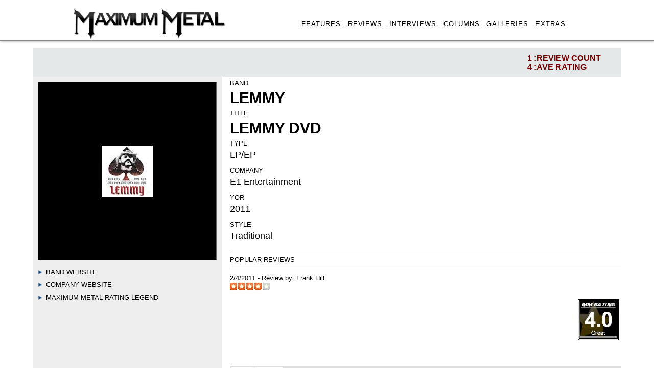

--- FILE ---
content_type: text/html
request_url: http://www.maximummetal.com/reviews/reviewresults.asp?idRelease=1100
body_size: 24483
content:
<!DOCTYPE HTML PUBLIC "-//W3C//DTD HTML 4.0 Transitional//EN">

<HTML>
<HEAD><TITLE>Maximum Metal Reviews</TITLE>
<META content="text/html; charset=windows-1252" http-equiv=Content-Type>
<meta http-equiv="Content-Type" content="text/html; charset=iso-8859-1">
<META name="keywords" content="metal, hard rock,  metal news, metal reviews, heavy metal, headbang">
<META name="description" content="Maximum Metal--Online source for heavy metal & hard rock news, reviews, interviews and more">

<LINK href="../_includes/styles.css" rel=stylesheet>
<LINK href="../_includes/releaserevstyle.css" rel=stylesheet>


  <style>
    #container {
    display: table; /* Make the container element behave like a table */
    width: 100%; /* Set full-width to expand the whole page */
    position: relative;
    top:60px;
    }

/*
div.sticky {
  display: table-cell;
    position: -webkit-sticky;
    position: sticky;
    top: 25;
    background-color: #EEE;
}
*/
    #leftcol {
      display: table-cell;
       /* float: left; */    
      vertical-align: top;
      padding-top: 10px;   
      width: 370px;
      background-color: #EEE;
      border-right: 1px solid rgb(200, 200, 200);
      position: relative;
    }

    #rightcol {
      display: table-cell; 
      vertical-align: top;
      margin-left: 370px; /* Change this to whatever the width of your left column is*/
       min-width: 300px;  
      padding-left: 15px;
      position: relative;      
    }


    .stat-bar {
    position: absolute;
    width: 100%;
    height: 55;
    top:  -55px;
    background-color: rgba(3,30,47,.10);
    padding: 0;
    margin: 0;
    left: 0;
    z-index: 10;
    }

    .stat-bar ul {
    float: right;
    margin: 0;
    padding: 10px 10px 10px 0px;
    }

    .stat-bar ul li.border {
    border-right: 1px solid #0d3955;
    padding-right: 15px;
    margin-right: 15px;
    }

    .stat-bar ul li {
    float: left;
    margin: 0 30px 0 0;
    list-style-type: none;
    padding: 0;
    color: #700;
    text-shadow:0 1px 0 rgba(200,200,200,0.30);
    text-transform: uppercase;
    font-size: 16px;
    font-family: Lato,Arial,sans-serif;
    font-weight: bold;
    }

    #allrevscol {
      vertical-align: top;
      width:100%;
      top:100px;
      position: relative;  
    }

    #allintscol {
      vertical-align: top;
      width:100%;
      top:100px;
      padding-top: 20px;      
      position: relative;  
    }

    #allYMAL {
      vertical-align: top;
      width:100%;
      padding-top: 20px;
      padding-bottom: 40px;
      top:100px;
      position: relative;  
    }



  </style>


<!-- COLLAPSIBLE TEXT -->
<script language="JavaScript" type="text/javascript">
<!--
if (document.getElementById) {
 document.writeln('<style type="text/css"><!--')
 document.writeln('.texter {display:none} @media print {.texter {display:block;}}')
 document.writeln('//--></style>') }
function openClose(theID) {
 if (document.getElementById(theID).style.display == "block") { document.getElementById(theID).style.display = "none" }
 else { document.getElementById(theID).style.display = "block" } }
// -->
</script>
<!-- END COLLAPSIBLE TEXT -->

</HEAD>

<BODY>

<!-- top table -->
<DIV align="center"><CENTER>
  <DIV class="col-headercontainer">
 <DIV class="TopBarContent">
 
 <div class="colheader1">
   <div class="imageTopMM"><a href="http://www.maximummetal.com"><img src="../images/MM31.jpg" width="300" title="You can't be king of the world if you're a slave to the grind!"></a></div>
</div>

<div class="colheader2">
     <ul class='menubarMMlist'>
      <li><a href="../featuresall.asp" class='menubar'>FEATURES .</a></li>     
      <li><a href="../reviews/" class='menubar'>REVIEWS .</a></li>
      <li><a href="../interviews" class='menubar'>INTERVIEWS .</a></li>
      <li><a href="../columns" class='menubar'>COLUMNS .</a></li>
      <li><a href="../galleries" class='menubar'>GALLERIES .</a></li>   
      <li><a href="../xtras.asp" class='menubar'>EXTRAS </a> </li>
     </ul>
</div>

 </DIV>
</DIV>


</CENTER></DIV>
    
<!-- main table first cell -->
<DIV align="center"><CENTER>
<TABLE border="0" cellPadding="0" cellSpacing="0" width="90%">
 <TR vAlign="top">
  <TD width="100%" vAlign="top">
                        
<!-- text tables -->              
  <div id="container">

<div id="leftcol">
  
  <div id="img-container"><img class='rev-image-cover' src='../covers/lemmyposter.jpg'></div>  
 

 <div class='rev-subject-heading'><span class='leftmargin10'><img src='../images/arrow-blue.gif' height='8'>&nbsp;&nbsp;<a href="http://www.lemmymovie.com">Band Website</a></span></div>
 <div class='rev-subject-heading'><span class='leftmargin10'><img src='../images/arrow-blue.gif' height='8'>&nbsp;&nbsp;<a href="http://">Company Website</a></span><br></div>

<font class='fourteen'>
 <div onClick="openClose('a2')" style="cursor:hand; cursor:pointer">
 <div class='rev-subject-heading'> <span class='leftmargin10'><img src='../images/arrow-blue.gif' height='8'>&nbsp;&nbsp;Maximum Metal Rating Legend</span></div>
</div>
</font>

<div id="a2" class="texter"> 
<fieldset> 
 <table border="0" width="100%" cellspacing="0" cellpadding="3" font class='eleven'>
  <tr>
    <td width="15%"><strong> 5</strong></td>
    <td width="85%"><strong>Excellent</strong> - Masterpiece. A classic.</td>
  </tr>
  <tr>
    <td width="15%"><strong> 4.5-4</strong></td>
    <td width="85%"><strong>Great</strong> - Almost perfect records but there's probably a lacking.</td>
  </tr>
  <tr>
    <td width="15%"><strong> 3.5</strong></td>
    <td width="85%"><strong>Good</strong> - Most of the record is good, but there may be some filler.</td>
  </tr>
  <tr>
    <td width="15%"><strong> 3</strong></td>
    <td width="85%"><strong>Average</strong> - Some good songs, some bad ones at about a half/half ratio.</td>
  </tr>
  <tr>
    <td width="15%"><strong> 2.5-2</strong></td>
    <td width="85%"><strong>Fair</strong> - Worth a listen, but best obtained by collectors.</td>
  </tr>
  <tr>
    <td width="15%"><strong> 1.5-1</strong></td>
    <td width="85%"><strong>Bad</strong> - Major problems with music, lyrics, production, etc.</td>
  </tr>
  <tr>
    <td width="15%"><strong> 0</strong></td>
    <td width="85%"><strong>Terrible</strong> - Waste of your life and time.</td>
  </tr>
  <tr>
    <td width="100%" colspan="2"><strong></strong><br>
    <small>Note: Reviews are graded from 0-5, anything higher or not showing is from our old style.  
    Scores, however, do not reveal the important features. The written review that accompanies the ratings 
    is the best source of information regarding the music on our site.  Reviewing is opinionated, not a 
    qualitative science, so scores are personal to the reviewer and could reflect anything from being 
    technically brilliant to gloriously cheesy fun. <br><br>
    Demos and independent releases get some slack since the bands are often spent
    broke supporting themselves and trying to improve. Major releases usually have big
    financial backing, so they may be judged by a heavier hand. All scores can be eventually
    adjusted up or down by comparison of subsequent releases by the same band. We attempt to
    keep biases out of reviews and be advocates of the consumer without the undo influence of any band,
    label, management, promoter, etc. <br><br> 
    <i>The best way to determine how much you may like certain music is to listen to it yourself.</i>   
    </small>
</td>
  </tr>
</table>
</fieldset>
</div>


    <!-- space for Amazon link or something  --> 


    </div> <!-- div close for left  --> 



    <div id="rightcol">
<div class='rev-subject-heading'>Band</div><div class='band'>Lemmy</div><div class='rev-subject-heading'>Title</div><div class='band'>Lemmy DVD</div><div class='rev-subject-heading'>Type</div><div class='stats'>LP/EP</div><div class='rev-subject-heading'>Company</div><div class='stats'>E1 Entertainment</div><div class='rev-subject-heading'>YOR</div><div class='stats'>2011</div><div class='rev-subject-heading'>Style</div><div class='stats'>Traditional</div><div class='rev-popular-heading'>Popular Reviews</div><div class='rev-by-heading'>2/4/2011 - Review by: <a href='../staff.asp'>Frank Hill</a><br><img src='images/r-4.jpg'></div><div class='tagline'></div><div id='img-rating'><img src='images/br-4.jpg'></div><br><table border='0' bgcolor='#DDD' width='100%' cellspacing='0' cellpadding='3'><tr><td width='100'><img src='../covers/lemmyposter.jpg' align='left'></td><td valign='top' align='left'><font class=fourteen color='770000'><b>Lemmy</b></font><br><font class=thirteen><i>Lemmy DVD</i></font><br><br><font class=eleven><b>Company: </b>E1 Entertainment<br><b>Release: </b>2011<br><b>Genre: </b>Power<br><b>Reviewer: </b>Nailer</font></td><td width='125'><center><img src='images/br-4.jpg'></center></td></tr></table><font class=twelve><br><li>A rock star without the attitude</li></font><br><IMG height=1 src='../images/1pix_red.gif' width='95%'><br><br>The presentment of rock legend Lemmy Kilmister was different than what I expected in the eponymous rockumentary film "Lemmy".  I've always figured the Motorhead franchise was worth millions from album sales, merchandise and side projects.  I envisioned Lemmy living in a decent-sized mansion or in an English garden with a few pretty maids flitting about and a pile or three of drugs on each table.  Instead the movie starts with him in his immensely cluttered, rent-controlled Los Angeles apartment playing a console video game and slicing his own homemade French Fries.  <br><br>It's quite a contrast the way the filmmakers intersperse musicians and other celebs who comment on how revered he is then he's shown walking the streets by himself, playing slots and hanging at the infamous Rainbow Bar and Grill.  He's Lemmy the Regular Guy with little rock star indulgence beside custom boots and wall to wall mementos.  <br><br>They touch upon Lemmy as a boy, his stint in The Vickers and the short Hawkwind days.  As expected a lot of Motorhead and their influential metal-punk style was covered, but I've heard "Ace of Spades" so many times that I wanted the focus to stay on the man over the bands.  <br><br>I expected craziness; that the speed freak we've all read about would be more prevalent but he didn't want to advertise a lifestyle that killed a lot of his friends.  All you get here is some Jack & Coke, a diabetes pill, and warnings to his adult son about certain drug usage. <br><br>There's something else going on that I can't quite flesh out with him from the movie.  I don't know if comes from his age, personality, lifestyle or something darker, but there's an undercurrent of weariness to Lemmy that goes along with his wit.  Maybe it's a consequence of surviving thirty-five years in his business.  <br><br>He does what he does and I'd bet he's as unchangable as a stone.  You see him walking down the street in a charismatic black outfit that goes unnoticed in L.A., but you can be sure he'd wear it anywhere.  Lemmy is worth a watch for any metalhead familiar with his work and he really comes across without any pretensions and bullshit especially with his fans.  He's a rock star without the attitude and to quote Ozzy: "He's just Lemmy.  You either take him or you fuckin' don't and he don't give a flyin' shit whether you do or not."  <br><br><br><IMG height=1 src='../images/1pix_red.gif' width='95%'><br><font class='eight'><u></u></font><div id='review-bottom'></div>


    </div> <!-- div close for right  --> 
    <div class="clear"></div>


    <div class="stat-bar">
     <ul>
       <li>
        1 :REVIEW COUNT <br> 4 :AVE RATING 
       </li> 
     </ul> 
    </div> <!-- divs for stat-bar -->       

  </div> <!-- divs for container --> 


    <div id="allrevscol">
<div class='line-bottom'></div><br><b><i>ALL REVIEWS FOR: LEMMY</i></b><br>

   <div class="ReviewsTable">   
  <table border='0' bordercolor='black' width='100%' cellspacing='0' cellpadding='3'>
    <tr>
      <td bgcolor="#000044"><font color="#FFF" class="fifteen"><strong>TITLE</strong></center></font></td>
      <td bgcolor="#000044"><font color="#FFF" class="fifteen"><center><strong>DOR</strong></center></font></td> 
      <td bgcolor="#000044"><font color="#FFF" class="fifteen"><center><strong>COMPANY</strong></center></font></td>          
      <td bgcolor="#000044"><font color="#FFF" class="fifteen"><strong>REVIEWER</strong></center></font></td>       
      <td bgcolor="#000044"><font color="#FFF" class="fifteen"><strong>DATE MADE</strong></center></font></td>
      <td bgcolor="#000044"><font color="#FFF" class="fifteen"><strong>RATING</strong></center></font></td>                   
    </tr>   

<tr bgcolor="#EEE"><td><font class='sixteen'><a href='reviewresults.asp?idRelease=1100'>Lemmy DVD</a></font></td><td><font class='sixteen'><center>2011</center></font></td><td><font class='sixteen'><center>E1 Entertainment</center></font></td><td><font class='sixteen'>Frank Hill</font></td><td><font class='sixteen'>2/4/2011</font></td><td><font class='sixteen'><center>4</center></font></td></tr><tr><td colspan='6'><IMG height=1 src='../images/1pix_gray.gif' width='100%'></td></tr></table></div>
    </div> <!-- divs for allrevscol --> 



    <div id="allintscol">
<div class='line-bottom'></div><br><b><i>ALL INTERVIEWS FOR: LEMMY</i></b>

<div class="ReviewsTable">        
  <table border='0' bordercolor='black' width='100%' cellspacing='0' cellpadding='5'>
    <tr height='25'>
      <td bgcolor="#440000"><font color="#FFF" class="fifteen"><strong>INTERVIEW</strong></font></td>   
      <td bgcolor="#440000"><font color="#FFF" class="fifteen"><strong>INTERVIEWER</strong></center></font></td>       
      <td bgcolor="#440000"><font color="#FFF" class="fifteen"><strong>DATE</strong></center></font></td> 
      <td bgcolor="#440000"><font color="#FFF" class="fifteen"><strong>TAGLINE</strong></center></font></td>                   
    </tr>

</tr></table></div>
    </div> <!-- divs for allintscol --> 



    <div id="allYMAL">
<div class='line-bottom'></div><br><b><i>YOU MAY ALSO LIKE THESE TRADITIONAL STYLED RELEASES:</i></b><div class='content'><div class='col-main'><div id='YMAL-list-block'><ul class='YMAL-series-thumb-list'><li><div class='cover'><a href='reviewresults.asp?idRelease=2859'><img src="../covers/nia.jpg" border='0'></a><div><div class='band'><a href='reviewresults.asp?idRelease=2859'>Attacker</a></div><div class='retitle'><a href='reviewresults.asp?idRelease=2859'>Giants Of Canaan</a></div><div class='companyYMAL'>(Metal On Metal)</div></li><li><div class='cover'><a href='reviewresults.asp?idRelease=3608'><img src="../covers/nia.jpg" border='0'></a><div><div class='band'><a href='reviewresults.asp?idRelease=3608'>Erotikill</a></div><div class='retitle'><a href='reviewresults.asp?idRelease=3608'>Virgin Speed</a></div><div class='companyYMAL'>(Divebomb)</div></li><li><div class='cover'><a href='reviewresults.asp?idRelease=2868'><img src="../covers/nia.jpg" border='0'></a><div><div class='band'><a href='reviewresults.asp?idRelease=2868'>Black Trip</a></div><div class='retitle'><a href='reviewresults.asp?idRelease=2868'>Goin' Under</a></div><div class='companyYMAL'>(Prosthetic)</div></li><li><div class='cover'><a href='reviewresults.asp?idRelease=1637'><img src="../covers/milesb.jpg" border='0'></a><div><div class='band'><a href='reviewresults.asp?idRelease=1637'>Miles Beyond</a></div><div class='retitle'><a href='reviewresults.asp?idRelease=1637'>Miles Beyond</a></div><div class='companyYMAL'>(Independent)</div></li><li><div class='cover'><a href='reviewresults.asp?idRelease=3599'><img src="../covers/hstar_v.jpg" border='0'></a><div><div class='band'><a href='reviewresults.asp?idRelease=3599'>Helstar</a></div><div class='retitle'><a href='reviewresults.asp?idRelease=3599'>Vampiro</a></div><div class='companyYMAL'>(Ellefson Music)</div></li><li><div class='cover'><a href='reviewresults.asp?idRelease=1655'><img src="../covers/cfist_s.jpg" border='0'></a><div><div class='band'><a href='reviewresults.asp?idRelease=1655'>Chainfist</a></div><div class='retitle'><a href='reviewresults.asp?idRelease=1655'>Scarred</a></div><div class='companyYMAL'>(Mighty Music)</div></li><li><div class='cover'><a href='reviewresults.asp?idRelease=902'><img src="../covers/fsign_hhtf.jpg" border='0'></a><div><div class='band'><a href='reviewresults.asp?idRelease=902'>Final Sign</a></div><div class='retitle'><a href='reviewresults.asp?idRelease=902'>Hold High The Flame</a></div><div class='companyYMAL'>(Divebomb)</div></li><li><div class='cover'><a href='reviewresults.asp?idRelease=2007'><img src="../covers/att_ti.jpg" border='0'></a><div><div class='band'><a href='reviewresults.asp?idRelease=2007'>Attic</a></div><div class='retitle'><a href='reviewresults.asp?idRelease=2007'>The Invocation</a></div><div class='companyYMAL'>(Van)</div></li><li><div class='cover'><a href='reviewresults.asp?idRelease=699'><img src="../covers/brick_fs.jpg" border='0'></a><div><div class='band'><a href='reviewresults.asp?idRelease=699'>Brick</a></div><div class='retitle'><a href='reviewresults.asp?idRelease=699'>Faceless Strangers</a></div><div class='companyYMAL'>(Scarlet)</div></li><li><div class='cover'><a href='reviewresults.asp?idRelease=1980'><img src="../covers/re_tf.jpg" border='0'></a><div><div class='band'><a href='reviewresults.asp?idRelease=1980'>Randy Ellefson</a></div><div class='retitle'><a href='reviewresults.asp?idRelease=1980'>The Firebard</a></div><div class='companyYMAL'>(Independent)</div></li><li><div class='cover'><a href='reviewresults.asp?idRelease=3482'><img src="../covers/wwitch_to.jpg" border='0'></a><div><div class='band'><a href='reviewresults.asp?idRelease=3482'>Wild Witch</a></div><div class='retitle'><a href='reviewresults.asp?idRelease=3482'>The Offering</a></div><div class='companyYMAL'>(Arthorium)</div></li><li><div class='cover'><a href='reviewresults.asp?idRelease=875'><img src="../covers/bof_hmhs.jpg" border='0'></a><div><div class='band'><a href='reviewresults.asp?idRelease=875'>Born of Fire</a></div><div class='retitle'><a href='reviewresults.asp?idRelease=875'>Heavy Metal Hot Sauce</a></div><div class='companyYMAL'>(Independent)</div></li><li><div class='cover'><a href='reviewresults.asp?idRelease=2661'><img src="../covers/nia.jpg" border='0'></a><div><div class='band'><a href='reviewresults.asp?idRelease=2661'>Witchunter</a></div><div class='retitle'><a href='reviewresults.asp?idRelease=2661'>Crystal Demons</a></div><div class='companyYMAL'>(My Graveyard)</div></li><li><div class='cover'><a href='reviewresults.asp?idRelease=1186'><img src="../covers/jop_mr.jpg" border='0'></a><div><div class='band'><a href='reviewresults.asp?idRelease=1186'>John Oliva's Pain</a></div><div class='retitle'><a href='reviewresults.asp?idRelease=1186'>Maniacal Renderings</a></div><div class='companyYMAL'>(AFM)</div></li><li><div class='cover'><a href='reviewresults.asp?idRelease=398'><img src="../covers/eman_ci.jpg" border='0'></a><div><div class='band'><a href='reviewresults.asp?idRelease=398'>Early Man</a></div><div class='retitle'><a href='reviewresults.asp?idRelease=398'>Closing In</a></div><div class='companyYMAL'>(Matador)</div></li><li><div class='cover'><a href='reviewresults.asp?idRelease=1141'><img src="../covers/pgod_lltl2.jpg" border='0'></a><div><div class='band'><a href='reviewresults.asp?idRelease=1141'>Powergod</a></div><div class='retitle'><a href='reviewresults.asp?idRelease=1141'>Long Live The Loud: That's Metal Lesson II</a></div><div class='companyYMAL'>(Massacre)</div></li><li><div class='cover'><a href='reviewresults.asp?idRelease=2598'><img src="../covers/port_btw.jpg" border='0'></a><div><div class='band'><a href='reviewresults.asp?idRelease=2598'>Portrait</a></div><div class='retitle'><a href='reviewresults.asp?idRelease=2598'>Burn The World</a></div><div class='companyYMAL'>(Metal Blade)</div></li><li><div class='cover'><a href='reviewresults.asp?idRelease=3374'><img src="../covers/sumerl_s.jpg" border='0'></a><div><div class='band'><a href='reviewresults.asp?idRelease=3374'>Sumerlands</a></div><div class='retitle'><a href='reviewresults.asp?idRelease=3374'>Sumerlands</a></div><div class='companyYMAL'>(Relapse)</div></li><li><div class='cover'><a href='reviewresults.asp?idRelease=3302'><img src="../covers/nia.jpg" border='0'></a><div><div class='band'><a href='reviewresults.asp?idRelease=3302'>Holy Grail</a></div><div class='retitle'><a href='reviewresults.asp?idRelease=3302'>Seasons Bleedings</a></div><div class='companyYMAL'>(Prosthetic)</div></li><li><div class='cover'><a href='reviewresults.asp?idRelease=2544'><img src="../covers/lblaque_btb.jpg" border='0'></a><div><div class='band'><a href='reviewresults.asp?idRelease=2544'>Lucian Blaque</a></div><div class='retitle'><a href='reviewresults.asp?idRelease=2544'>Beyond the Best</a></div><div class='companyYMAL'>(Fervor)</div></li><li><div class='cover'><a href='reviewresults.asp?idRelease=3293'><img src="../covers/lyzz_s.jpg" border='0'></a><div><div class='band'><a href='reviewresults.asp?idRelease=3293'>Lyzzard</a></div><div class='retitle'><a href='reviewresults.asp?idRelease=3293'>Savage</a></div><div class='companyYMAL'>(Fighter)</div></li><li><div class='cover'><a href='reviewresults.asp?idRelease=3194'><img src="../covers/nia.jpg" border='0'></a><div><div class='band'><a href='reviewresults.asp?idRelease=3194'>Axemaster</a></div><div class='retitle'><a href='reviewresults.asp?idRelease=3194'>Overture to Madness</a></div><div class='companyYMAL'>(Pure Steel)</div></li><li><div class='cover'><a href='reviewresults.asp?idRelease=371'><img src="../covers/cron_cttn.jpg" border='0'></a><div><div class='band'><a href='reviewresults.asp?idRelease=371'>Cauldron</a></div><div class='retitle'><a href='reviewresults.asp?idRelease=371'>Chained To The Nite</a></div><div class='companyYMAL'>(Earache)</div></li><li><div class='cover'><a href='reviewresults.asp?idRelease=468'><img src="../covers/at_dsotp.jpg" border='0'></a><div><div class='band'><a href='reviewresults.asp?idRelease=468'>Across Tundras</a></div><div class='retitle'><a href='reviewresults.asp?idRelease=468'>Dark Songs of the Prairie</a></div><div class='companyYMAL'>(Crucial Blast)</div></li><li><div class='cover'><a href='reviewresults.asp?idRelease=1818'><img src="../covers/strikelight.jpg" border='0'></a><div><div class='band'><a href='reviewresults.asp?idRelease=1818'>Strikelight</a></div><div class='retitle'><a href='reviewresults.asp?idRelease=1818'>Strikelight</a></div><div class='companyYMAL'>(Eat Metal Records)</div></li><li><div class='cover'><a href='reviewresults.asp?idRelease=95'><img src="../covers/assrock_ai.jpg" border='0'></a><div><div class='band'><a href='reviewresults.asp?idRelease=95'>Assrockers</a></div><div class='retitle'><a href='reviewresults.asp?idRelease=95'>All Inputs</a></div><div class='companyYMAL'>(The Living Room Records)</div></li><li><div class='cover'><a href='reviewresults.asp?idRelease=2224'><img src="../covers/korp_uw.jpg" border='0'></a><div><div class='band'><a href='reviewresults.asp?idRelease=2224'>Korpiklaani</a></div><div class='retitle'><a href='reviewresults.asp?idRelease=2224'>Ukon Wacka</a></div><div class='companyYMAL'>(Nuclear Blast)</div></li><li><div class='cover'><a href='reviewresults.asp?idRelease=3131'><img src="../covers/nia.jpg" border='0'></a><div><div class='band'><a href='reviewresults.asp?idRelease=3131'>Born Again</a></div><div class='retitle'><a href='reviewresults.asp?idRelease=3131'>Neverending Fire/ One Question</a></div><div class='companyYMAL'>(High Roller)</div></li></ul></div></div></div>


    </div> <!-- divs for allYMAL --> 


<center><font class="ten"><br><br><a href="javascript:history.go(-1)"><< back >></a></font><br><br>

<!-- end main table --> 
  </TD>
 </TR>
</TABLE>
</CENTER></DIV> 
                     
<!-- bottom table -->

<div class="menubarbottom"> <div class='leftmargin15'>  &#169; Maximum Metal 2003-2022. All Rights Reserved. Metal Never Dies</div></div>           
</BODY></HTML>
